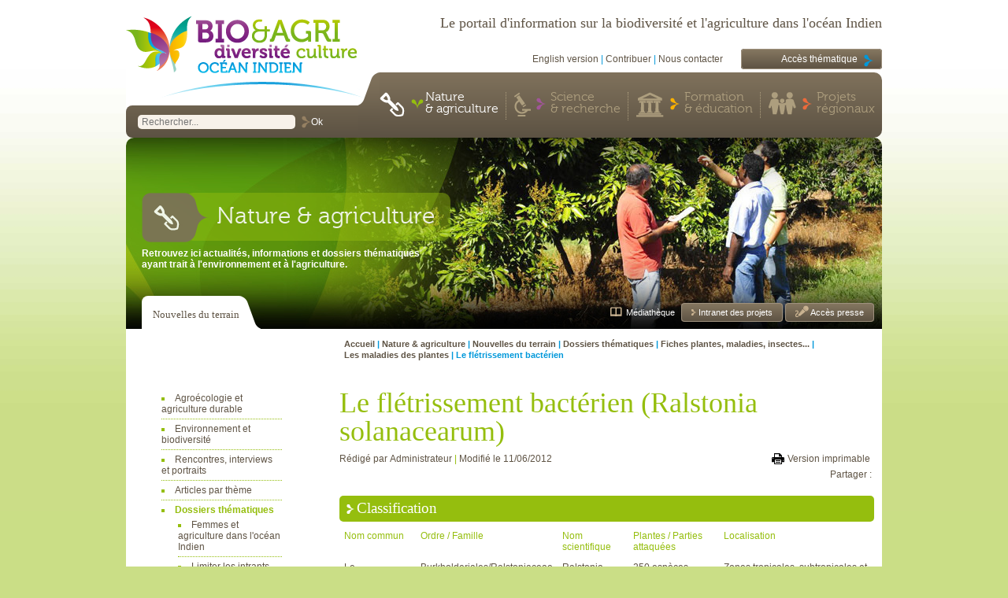

--- FILE ---
content_type: text/html; charset=utf-8
request_url: http://www.agriculture-biodiversite-oi.org/Nature-agriculture/Nouvelles-du-terrain/Dossiers-thematiques/Fiches-plantes-maladies-insectes/Les-maladies-des-plantes/Le-fletrissement-bacterien
body_size: 9545
content:


<!doctype html>
<!--[if lt IE 7 ]> <html lang="fr-FR" class="no-js ie6" xmlns="http://www.w3.org/1999/xhtml" xmlns:og="http://ogp.me/ns#" xmlns:fb="http://ogp.me/ns/fb#"> <![endif]-->
<!--[if IE 7 ]>    <html lang="fr-FR" class="no-js ie7" xmlns="http://www.w3.org/1999/xhtml" xmlns:og="http://ogp.me/ns#" xmlns:fb="http://ogp.me/ns/fb#"> <![endif]-->
<!--[if IE 8 ]>    <html lang="fr-FR" class="no-js ie8" xmlns="http://www.w3.org/1999/xhtml" xmlns:og="http://ogp.me/ns#" xmlns:fb="http://ogp.me/ns/fb#"> <![endif]-->
<!--[if IE 9 ]>    <html lang="fr-FR" class="no-js ie9" xmlns="http://www.w3.org/1999/xhtml" xmlns:og="http://ogp.me/ns#" xmlns:fb="http://ogp.me/ns/fb#"> <![endif]-->
<!--[if (gt IE 9)|!(IE)]><!--> <html lang="fr-FR" class="no-js" xmlns="http://www.w3.org/1999/xhtml" xmlns:og="http://ogp.me/ns#" xmlns:fb="http://ogp.me/ns/fb#"> <!--<![endif]-->
	
<head>
    
                                                                                            
	
                                                                                                                                        
	
        	    		    	                                                                                                
	
        				    	                                                                                                
	
    
		   <meta charset="utf-8">

<meta name="viewport" content="width=device-width, initial-scale=1.0"/>
<meta http-equiv="X-UA-Compatible" content="IE=edge,chrome=1">
<meta name="google-site-verification" content="DpuD0pAszEZeEoF4UnJ9l_ST7rUY22G0e07wR-wOG2g" />
<meta name="google-site-verification" content="5SkPwxQqZil7TE6d5EXc5WoO5KGTgiPnvhKZ8OHktc0" />
    	 	<title>Le flétrissement bactérien - Portail d'information sur l'agriculture et la biodiversité dans l'océan Indien</title>
            	<meta name="keywords" content="portail, agriculture, biodiversité, océan indien" />
            	<meta name="description" content="Ce portail web a été mis en place par le Cirad dans le cadre du projet ePRPV, financé par l'Union Européenne, l'Etat français, la Région Réunion et le Département de la Réunion, en partenariat avec le projet IRACC mis œuvre par la Commission de l'Océan Indien." />
    


<link rel="shortcut icon" href="/extension/PRPV/design/PRPV/images/favicon.ico">
<link rel="apple-touch-icon" href="/extension/PRPV/design/PRPV/images/favicon.ico">
<link rel="apple-touch-icon" href="/extension/PRPV/design/PRPV/images/apple-touch-icon.png">



<link rel="stylesheet" type="text/css" href="/var/ez_site/cache/public/stylesheets/30a516610283a0820c6b8ef73f2b863b.css" />

	<link rel="stylesheet" type="text/css" href="/extension/PRPV/design/PRPV/stylesheets/print.css" media="print" />

<script src="/extension/heliostarterkit/design/heliostarterkit/javascript/modernizr.custom.min.js"></script>
<!--  -->    <link rel="alternate" type="application/rss+xml" href="/rss/feed/actualites_regionales_internationales" title="Actualité régionale et internationale" />    <link rel="alternate" type="application/rss+xml" href="/rss/feed/fetes_expos" title="Agenda des fêtes et expos" />    <link rel="alternate" type="application/rss+xml" href="/rss/feed/agenda_projets" title="Agenda des projets" />    <link rel="alternate" type="application/rss+xml" href="/rss/feed/agenda_institutionnel" title="Agenda institutionnel" />    <link rel="alternate" type="application/rss+xml" href="/rss/feed/alertes" title="Alertes du PRPV" />    <link rel="alternate" type="application/rss+xml" href="/rss/feed/au_fil_de_l_actu" title="Au fil de l'actu" />    <link rel="alternate" type="application/rss+xml" href="/rss/feed/communiques_presse" title="Communiqués de presse" />    <link rel="alternate" type="application/rss+xml" href="/rss/feed/evenements_professionnels" title="Evènements professionnels" />    <link rel="alternate" type="application/rss+xml" href="/rss/feed/nouvelles_professionnelles" title="Nouvelles professionnelles" />    <link rel="alternate" type="application/rss+xml" href="/rss/feed/rencontres_scientifiques" title="Rencontres scientifiques" />            
    	
	
	
    </head>

	
<body class="ESPACE_PROFESSIONNEL">
		
						<header id="header">
	    	    
	    <a href="/"><img src="/extension/PRPV/design/PRPV/images/logo_fre.png" alt="logo" class="logo" id="logo" /></a>
		<div class="baseline">Le portail d'information sur la biodiversité et l'agriculture dans l'océan Indien</div>
		<div class="top_links">
			 
						<span><ul class="langswitch">                    	    		    			    		    	    		    	    	<li>
    				        		            		        		        <a  rel="alternate"
		            hreflang="eng-GB"
		            lang="eng-GB"
		             title="English version"		            href="/switchlanguage/to/en/Nature-agriculture/Nouvelles-du-terrain/Dossiers-thematiques/Fiches-plantes-maladies-insectes/Les-maladies-des-plantes/Le-fletrissement-bacterien"
		        >
		        	English version
		        </a>
		    	    </li>
    </ul></span> |
			<span><a href="/Contribuer-ou-poser-une-question">Contribuer</a></span> |
			<span><a href="/Nous-contacter">Nous contacter</a></span>
			<span class="acces_theme">
				<ul>
					<li>
						<a href="#" class="master">Accès thématique</a>
						<ul class="themes-list">
																							<li>
									<a href="/content/search?SearchText=&amp;activeFacets=Thème:Abeille">Abeille</a>
								</li>
																															<li>
									<a href="/content/search?SearchText=&amp;activeFacets=Thème:Agriculture">Agriculture</a>
								</li>
																															<li>
									<a href="/content/search?SearchText=&amp;activeFacets=Thème:Agriculture biologique">Agriculture biologique</a>
								</li>
																															<li>
									<a href="/content/search?SearchText=&amp;activeFacets=Thème:Agriculture de conservation">Agriculture de conservation</a>
								</li>
																															<li>
									<a href="/content/search?SearchText=&amp;activeFacets=Thème:Agriculture raisonnée">Agriculture raisonnée</a>
								</li>
																															<li>
									<a href="/content/search?SearchText=&amp;activeFacets=Thème:Agroécologie">Agroécologie</a>
								</li>
																															<li>
									<a href="/content/search?SearchText=&amp;activeFacets=Thème:Aires protégées">Aires protégées</a>
								</li>
																															<li>
									<a href="/content/search?SearchText=&amp;activeFacets=Thème:Biodiversité">Biodiversité</a>
								</li>
																															<li>
									<a href="/content/search?SearchText=&amp;activeFacets=Thème:Bonnes pratiques">Bonnes pratiques</a>
								</li>
																															<li>
									<a href="/content/search?SearchText=&amp;activeFacets=Thème:Changement climatique">Changement climatique</a>
								</li>
																															<li>
									<a href="/content/search?SearchText=&amp;activeFacets=Thème:Développement durable">Développement durable</a>
								</li>
																															<li>
									<a href="/content/search?SearchText=&amp;activeFacets=Thème:Ecologie">Ecologie</a>
								</li>
																															<li>
									<a href="/content/search?SearchText=&amp;activeFacets=Thème:Environnement">Environnement</a>
								</li>
																															<li>
									<a href="/content/search?SearchText=&amp;activeFacets=Thème:Espèces envahissantes">Espèces envahissantes</a>
								</li>
																															<li>
									<a href="/content/search?SearchText=&amp;activeFacets=Thème:Fertilisation organique">Fertilisation organique</a>
								</li>
																															<li>
									<a href="/content/search?SearchText=&amp;activeFacets=Thème:Forêt">Forêt</a>
								</li>
																															<li>
									<a href="/content/search?SearchText=&amp;activeFacets=Thème:Gestion des déchets">Gestion des déchets</a>
								</li>
																															<li>
									<a href="/content/search?SearchText=&amp;activeFacets=Thème:Insulaire">Insulaire</a>
								</li>
																															<li>
									<a href="/content/search?SearchText=&amp;activeFacets=Thème:Intrants chimiques">Intrants chimiques</a>
								</li>
																															<li>
									<a href="/content/search?SearchText=&amp;activeFacets=Thème:Invasion biologique">Invasion biologique</a>
								</li>
																															<li>
									<a href="/content/search?SearchText=&amp;activeFacets=Thème:Jardin">Jardin</a>
								</li>
																															<li>
									<a href="/content/search?SearchText=&amp;activeFacets=Thème:Maladies des plantes">Maladies des plantes</a>
								</li>
																															<li>
									<a href="/content/search?SearchText=&amp;activeFacets=Thème:Phytothérapie">Phytothérapie</a>
								</li>
																															<li>
									<a href="/content/search?SearchText=&amp;activeFacets=Thème:Plantes cultivées/variétés">Plantes cultivées/variétés</a>
								</li>
																															<li>
									<a href="/content/search?SearchText=&amp;activeFacets=Thème:Plantes endémiques ou indigènes">Plantes endémiques ou indigènes</a>
								</li>
																															<li>
									<a href="/content/search?SearchText=&amp;activeFacets=Thème:Plantes envahissantes">Plantes envahissantes</a>
								</li>
																															<li>
									<a href="/content/search?SearchText=&amp;activeFacets=Thème:Pollinisateurs">Pollinisateurs</a>
								</li>
																															<li>
									<a href="/content/search?SearchText=&amp;activeFacets=Thème:Protection des cultures">Protection des cultures</a>
								</li>
																															<li>
									<a href="/content/search?SearchText=&amp;activeFacets=Thème:Recherche">Recherche</a>
								</li>
																															<li>
									<a href="/content/search?SearchText=&amp;activeFacets=Thème:Ressources génétiques">Ressources génétiques</a>
								</li>
																															<li>
									<a href="/content/search?SearchText=&amp;activeFacets=Thème:Ressources naturelles">Ressources naturelles</a>
								</li>
																															<li>
									<a href="/content/search?SearchText=&amp;activeFacets=Thème:Sécurité alimentaire">Sécurité alimentaire</a>
								</li>
																															<li>
									<a href="/content/search?SearchText=&amp;activeFacets=Thème:Sélection variétale">Sélection variétale</a>
								</li>
																					</ul>
					</li>
				</ul>
			</span>
		</div>
	
		<div class="header_bas">
			<form class="searchbox" method="post" action="/content/search">
    <label for="mainSearchBox">Rechercher :</label>
    <input
    	type="search"
    	name="SearchText"
    	id="mainSearchBox"
    	placeholder="Rechercher..."    	    	    
            data-autocompleteURL="/ezjscore/call/ezfind::autocomplete"
            data-minQueryLength="2"
            data-resultLimit="10"
    	    	 />
    <input type="submit" value="Ok" />
</form>		    
	
<nav class="header_menu">
	<ul>
	    	    		        <li class="item-ESPACE_PROFESSIONNEL current_level1">
	            <a href="/Nature-agriculture">
	            		            			            		Nature
	            		<br/>	            		            			            		&
	            			            		            			            		agriculture
	            			            		            </a>
	            
	            		            <div class="macro_menu">
		            	
                                                                                                                                                                                                                                    
                    <ul class="menu">
    
                        
        
                     
            
                            
                                        
            
                                    
            <li class="active">
            	
            	
            	            		            	            	
                <a href="/Nature-agriculture/Nouvelles-du-terrain" >Nouvelles du terrain</a>
                                    
                    

                            <ul>
    
                        
        
            
                        
        
            
                        
        
                     
            
                        
            
                                    
            <li>
            	
            	
            	            		            	            	
                <a href="/Nature-agriculture/Nouvelles-du-terrain/Agroecologie-et-agriculture-durable" >Agroécologie et agriculture durable</a>
                            </li>
            
                        
        
                     
            
                        
            
                                    
            <li>
            	
            	
            	            		            	            	
                <a href="/Nature-agriculture/Nouvelles-du-terrain/Environnement-et-biodiversite" >Environnement et biodiversité</a>
                            </li>
            
                        
        
                     
            
                        
            
                                    
            <li>
            	
            	
            	            		            	            	
                <a href="/Nature-agriculture/Nouvelles-du-terrain/Rencontres-interviews-et-portraits" >Rencontres, interviews et portraits</a>
                            </li>
            
                        
        
                     
            
                        
            
                                    
            <li>
            	
            	
            	            		            	            	
                <a href="/Nature-agriculture/Nouvelles-du-terrain/Articles-par-theme" >Articles par thème</a>
                            </li>
            
                        
        
                     
            
                            
                                        
            
                                    
            <li class="active">
            	
            	
            	            		            	            	
                <a href="/Nature-agriculture/Nouvelles-du-terrain/Dossiers-thematiques" >Dossiers thématiques</a>
                            </li>
            
                        
        
            </ul>                            </li>
            </ul>		            </div>
	                        </li>
            	    	    		        <li class="item-ESPACE_SCIENTIFIQUE">
	            <a href="/Science-recherche">
	            		            			            		Science
	            		<br/>	            		            			            		&
	            			            		            			            		recherche
	            			            		            </a>
	            
	            		            <div class="macro_menu">
		            	
                                                                                                                                                                                                                                    
                    <ul class="menu">
    
                        
        
                     
            
                        
            
                                    
            <li>
            	
            	
            	            		            	            	
                <a href="/Science-recherche/Nouvelles-des-labos" >Nouvelles des labos</a>
                                    
                    

                        <ul>
    
                        
        
            
                        
        
                     
            
                        
            
                                    
            <li>
            	
            	
            	            		            	            	
                <a href="/Science-recherche/Nouvelles-des-labos/La-recherche-en-action" >La recherche en action</a>
                            </li>
            
                        
        
                     
            
                        
            
                                    
            <li>
            	
            	
            	            		            	            	
                <a href="/Science-recherche/Nouvelles-des-labos/Rencontres-et-interviews" >Rencontres et interviews</a>
                            </li>
            
                        
        
                     
            
                        
            
                                    
            <li>
            	
            	
            	            		            	            	
                <a href="/Science-recherche/Nouvelles-des-labos/Dossiers-scientifiques" >Dossiers scientifiques</a>
                            </li>
            
                        
        
                     
            
                        
            
                                    
            <li>
            	
            	
            	            		            	            	
                <a href="/Science-recherche/Nouvelles-des-labos/Articles-par-domaine-d-etude" >Articles par domaine d'étude</a>
                            </li>
            
                        
        
                     
            
                        
            
                                    
            <li>
            	
            	
            	            		            	            	
                <a href="/Science-recherche/Nouvelles-des-labos/Evenements-et-colloques" >Evénements et colloques</a>
                            </li>
            </ul>                            </li>
            </ul>		            </div>
	                        </li>
            	    	    		        <li class="item-ESPACE_INSTITUTIONNEL">
	            <a href="/Formation-education">
	            		            			            		Formation
	            		<br/>	            		            			            		&
	            			            		            			            		éducation
	            			            		            </a>
	            
	            		            <div class="macro_menu">
		            	
                                                                                                                                                                                                                                    
                    <ul class="menu">
    
                        
        
                     
            
                        
            
                                    
            <li>
            	
            	
            	            		            	            	
                <a href="/Formation-education/Nouvelles-des-formations" >Nouvelles des formations</a>
                                    
                    

                        <ul>
    
                        
        
            
                        
        
                     
            
                        
            
                                    
            <li>
            	
            	
            	            		            	            	
                <a href="/Formation-education/Nouvelles-des-formations/Formation-en-ligne" >Formation en ligne</a>
                            </li>
            
                        
        
            
                        
        
            
                        
        
                     
            
                        
            
                                    
            <li>
            	
            	
            	            		            	            	
                <a href="/Formation-education/Nouvelles-des-formations/Reglementation" >Réglementation</a>
                            </li>
            
                        
        
                     
            
                        
            
                                    
            <li>
            	
            	
            	            		            	            	
                <a href="/Formation-education/Nouvelles-des-formations/Emplois-et-formations" >Emplois et formations</a>
                            </li>
            
                        
        
                     
            
                        
            
                                    
            <li>
            	
            	
            	            		            	            	
                <a href="/Formation-education/Nouvelles-des-formations/Educatif-et-jeune-public" >Educatif et jeune public</a>
                            </li>
            </ul>                            </li>
            </ul>		            </div>
	                        </li>
            	    	    		        <li class="item-ESPACE_PUBLIC">
	            <a href="/Projets-regionaux">
	            		            			            		Projets
	            		<br/>	            		            			            		régionaux
	            			            		            </a>
	            
	            		            <div class="macro_menu">
		            	
                                                                                                                                                                                                                                    
                    <ul class="menu">
    
                        
        
                     
            
                        
            
                                    
            <li>
            	
            	
            	            		            	            	
                <a href="/Projets-regionaux/Nouvelles-des-projets" >Nouvelles des projets</a>
                                    
                    

                        <ul>
    
                        
        
            
                        
        
                     
            
                        
            
                                    
            <li>
            	
            	
            	            		            	            	
                <a href="/Le-reseau-de-protection-des-vegetaux/Les-projets/EpiBioOI-II" target="_blank">EpiBioOI</a>
                            </li>
            
                        
        
                     
            
                        
            
                                    
            <li>
            	
            	
            	            		            	            	
                <a href="/Le-reseau-de-protection-des-vegetaux" target="_blank">Le Réseau de Protection des Végétaux</a>
                            </li>
            
                        
        
                     
            
                        
            
                                    
            <li>
            	
            	
            	            		            	            	
                <a href="/Germination" target="_blank">Germination</a>
                            </li>
            
                        
        
                     
            
                        
            
                                    
            <li>
            	
            	
            	            		            	            	
                <a href="/Biophyto" target="_blank">Biophyto</a>
                            </li>
            
                        
        
                     
            
                        
            
                                    
            <li>
            	
            	
            	            		            	            	
                <a href="/WIONIS/WIONIS-le-reseau" target="_blank">WIONIS</a>
                            </li>
            </ul>                            </li>
            </ul>		            </div>
	                        </li>
            	    	</ul>
</nav>	    </div>
	</header>                    
	<div class="top_page">
                                    
        

    
    
                                                                                                                        <img src="/var/ez_site/storage/images/media/images/bandeaux/arboriculture-a-la-reunion/302-1-fre-FR/Arboriculture-a-la-Reunion_bandeau_pro.jpg"  width="960" height="258"  style="" alt="Arboriculture à la Réunion" title="Arboriculture à la Réunion" />
            

        
		    	        <div class="title">Nature &amp; agriculture</div>
	    	        <div class="accroche ezxmltext">
<p>Retrouvez ici actualités, informations et dossiers thématiques</p><p>ayant trait à l'environnement et à l'agriculture.</p></div>
    
    
    	    	
    	        <div class="top_menu">
    	
	
		
	
	    <nav>
	        <ul>
	            	                <li class="active">
	                    <a href="/Nature-agriculture/Nouvelles-du-terrain">Nouvelles du terrain</a>
	                </li>
	            	        </ul>
	    </nav>
    

    <div class="liens_top_menu_droite">
    	
    	 
		
		    
					        		        		        	<div class="lien_menu MEDIATHEQUE">
		                <a href="/Mediatheque">
		                    Médiathèque
		                </a>
		            </div>
		        		        		    		        		        		        			        				            <div class="lien_menu INTRANET">
			                <a href="/Intranet-des-projets">
			                    Intranet des projets
			                </a>
			            </div>
			        		        		        		    		        		        		        	<div class="lien_menu ESPACE_PRESSE">
		                <a href="/Acces-presse">
		                    Accès presse
		                </a>
		            </div>
		        		        		    			
			</div>
	
</div>	    


</div>				
	
    	<div id="path">
																			<div class="breadcrumb" itemscope itemtype="http://data-vocabulary.org/Breadcrumb">
			  				<a href="/" itemprop="url">
			  					<span itemprop="title">Accueil</span>
			  				</a>
			  			</div>
																				<div class="breadcrumb" itemscope itemtype="http://data-vocabulary.org/Breadcrumb">
			  				<a href="/Nature-agriculture" itemprop="url">
			  					<span itemprop="title">Nature &amp; agriculture</span>
			  				</a>
			  			</div>
																				<div class="breadcrumb" itemscope itemtype="http://data-vocabulary.org/Breadcrumb">
			  				<a href="/Nature-agriculture/Nouvelles-du-terrain" itemprop="url">
			  					<span itemprop="title">Nouvelles du terrain</span>
			  				</a>
			  			</div>
																				<div class="breadcrumb" itemscope itemtype="http://data-vocabulary.org/Breadcrumb">
			  				<a href="/Nature-agriculture/Nouvelles-du-terrain/Dossiers-thematiques" itemprop="url">
			  					<span itemprop="title">Dossiers thématiques</span>
			  				</a>
			  			</div>
																				<div class="breadcrumb" itemscope itemtype="http://data-vocabulary.org/Breadcrumb">
			  				<a href="/Nature-agriculture/Nouvelles-du-terrain/Dossiers-thematiques/Fiches-plantes-maladies-insectes" itemprop="url">
			  					<span itemprop="title">Fiches plantes, maladies, insectes...</span>
			  				</a>
			  			</div>
																				<div class="breadcrumb" itemscope itemtype="http://data-vocabulary.org/Breadcrumb">
			  				<a href="/Nature-agriculture/Nouvelles-du-terrain/Dossiers-thematiques/Fiches-plantes-maladies-insectes/Les-maladies-des-plantes" itemprop="url">
			  					<span itemprop="title">Les maladies des plantes</span>
			  				</a>
			  			</div>
																	  			<div class="breadcrumb path-text">Le flétrissement bactérien</div>
												</div>

		

<article id="content-430" class="full class-fiche_phyto full-advanced">
	<div class="colonne-gauche">
       <aside class="left_menu">
   

                            <ul class="menu">
    
                        
        
            
                        
        
            
                        
        
                     
            
                        
            
                                    
            <li>
            	
            	
            	            		            	            	
                <a href="/Nature-agriculture/Nouvelles-du-terrain/Agroecologie-et-agriculture-durable" >Agroécologie et agriculture durable</a>
                            </li>
            
                        
        
                     
            
                        
            
                                    
            <li>
            	
            	
            	            		            	            	
                <a href="/Nature-agriculture/Nouvelles-du-terrain/Environnement-et-biodiversite" >Environnement et biodiversité</a>
                            </li>
            
                        
        
                     
            
                        
            
                                    
            <li>
            	
            	
            	            		            	            	
                <a href="/Nature-agriculture/Nouvelles-du-terrain/Rencontres-interviews-et-portraits" >Rencontres, interviews et portraits</a>
                            </li>
            
                        
        
                     
            
                        
            
                                    
            <li>
            	
            	
            	            		            	            	
                <a href="/Nature-agriculture/Nouvelles-du-terrain/Articles-par-theme" >Articles par thème</a>
                            </li>
            
                        
        
                     
            
                            
                                        
            
                                    
            <li class="active">
            	
            	
            	            		            	            	
                <a href="/Nature-agriculture/Nouvelles-du-terrain/Dossiers-thematiques" >Dossiers thématiques</a>
                                    
                    

                    <ul>
    
                        
        
                     
            
                        
            
                                    
            <li>
            	
            	
            	            		            	            	
                <a href="/Nature-agriculture/Nouvelles-du-terrain/Dossiers-thematiques/Femmes-et-agriculture-dans-l-ocean-Indien" >Femmes et agriculture dans l'océan Indien</a>
                            </li>
            
                        
        
                     
            
                        
            
                                    
            <li>
            	
            	
            	            		            	            	
                <a href="/Nature-agriculture/Nouvelles-du-terrain/Dossiers-thematiques/Limiter-les-intrants-chimiques" >Limiter les intrants chimiques</a>
                            </li>
            
                        
        
                     
            
                        
            
                                    
            <li>
            	
            	
            	            		            	            	
                <a href="/Nature-agriculture/Nouvelles-du-terrain/Dossiers-thematiques/Prevenir-les-risques-lies-aux-echanges-commerciaux" >Prévenir les risques liés aux échanges commerciaux</a>
                            </li>
            
                        
        
                     
            
                            
                                        
            
                                    
            <li class="active">
            	
            	
            	            		            	            	
                <a href="/Nature-agriculture/Nouvelles-du-terrain/Dossiers-thematiques/Fiches-plantes-maladies-insectes" >Fiches plantes, maladies, insectes...</a>
                            </li>
            
                        
        
                     
            
                        
            
                                    
            <li>
            	
            	
            	            		            	            	
                <a href="/Nature-agriculture/Nouvelles-du-terrain/Dossiers-thematiques/La-lutte-biologique-contre-la-vigne-marronne" >La lutte biologique contre la vigne marronne</a>
                            </li>
            
                        
        
                     
            
                        
            
                                    
            <li>
            	
            	
            	            		            	            	
                <a href="/Nature-agriculture/Nouvelles-du-terrain/Dossiers-thematiques/L-application-des-normes-europeennes-sur-la-production-de-semences-et-de-plants-a-la-Reunion" >L'application des normes européennes sur la production de semences et de plants à la Réunion</a>
                            </li>
            
                        
        
                     
            
                        
            
                                    
            <li>
            	
            	
            	            		            	            	
                <a href="/Nature-agriculture/Nouvelles-du-terrain/Dossiers-thematiques/Le-haricot-a-Madagascar-vers-le-marche-d-exportation" >Le haricot à Madagascar vers le marché d'exportation</a>
                            </li>
            
                        
        
                     
            
                        
            
                                    
            <li>
            	
            	
            	            		            	            	
                <a href="/Nature-agriculture/Nouvelles-du-terrain/Dossiers-thematiques/Mouches-des-fruits-que-sait-on-de-ces-ravageurs" >Mouches des fruits : que sait-on de ces ravageurs ?</a>
                            </li>
            
                        
        
                     
            
                        
            
                                    
            <li>
            	
            	
            	            		            	            	
                <a href="/Nature-agriculture/Nouvelles-du-terrain/Dossiers-thematiques/Mangue-a-la-Reunion-de-la-recherche-au-developpement" >Mangue à la Réunion : de la recherche au développement...</a>
                            </li>
            
                        
        
                     
            
                        
            
                                    
            <li>
            	
            	
            	            		            	            	
                <a href="/Nature-agriculture/Nouvelles-du-terrain/Dossiers-thematiques/Les-Polluants-Organiques-Persistants-POP-aux-Comores" >Les Polluants Organiques Persistants (POP) aux Comores</a>
                            </li>
            
                        
        
                     
            
                        
            
                                    
            <li>
            	
            	
            	            		            	            	
                <a href="/Nature-agriculture/Nouvelles-du-terrain/Dossiers-thematiques/L-amelioration-des-plantes" >L'amélioration des plantes</a>
                            </li>
            </ul>                            </li>
            
                        
        
            </ul>   </aside>	
		</div>
	<div class="contents">
	    <header>
    <h1>Le flétrissement bactérien (Ralstonia solanacearum)</h1>
    <p class="info">
                <span class="auteur">
            Rédigé par
                        <span class="ezauthor" itemscope itemtype="http://schema.org/Person">
                <span itemprop="name">Administrateur</span>
            </span>        </span>
        
        <span class="modified">
	        Modifié le
	        <time pubdate="pubdate" datetime="2012-06-11T17:34:32+04:00">11/06/2012</time>
        </span>
    </p>
    <div class="tools">
        <p class="links">
            <a class="print" href="/layout/set/print/Nature-agriculture/Nouvelles-du-terrain/Dossiers-thematiques/Fiches-plantes-maladies-insectes/Les-maladies-des-plantes/Le-fletrissement-bacterien" rel="alternate nofollow">Version imprimable</a>
            
                                            </p>
        <div class="sharebar-container">
            <span class="sharebar-title">Partager :</span>
            <div class="addthis_sharing_toolbox"></div>        </div>
    </div>
</header>
	    	    <section>
	       <h1>Classification</h1>
	       <table class="ezmatrix">
        <thead>
        <tr>
                    <th scope="col">Nom commun</th>
                    <th scope="col">Ordre / Famille</th>
                    <th scope="col">Nom scientifique</th>
                    <th scope="col">Plantes / Parties attaquées</th>
                    <th scope="col">Localisation</th>
                </tr>
    </thead>
    <tbody>
                <tr>
                        <td>Le flétrissement bactérien</td>
                        <td>Burkholderiales/Ralstoniaceae</td>
                        <td>Ralstonia solanacearum</td>
                        <td>250 espèces d'hôtes/ tiges, feuilles,...</td>
                        <td>Zones tropicales, subtropicales et tempérées des cinq continents</td>
                    </tr>
            </tbody>
</table>	    </section>
	    
	    	    <section>
	       <h1>Dégâts et symptômes</h1>
	       <div class="ezxmltext half">
	           
<p>Sur la pomme de terre, la bactérie provoque un flétrissement des plants et la pourriture brune, un anneau vasculaire brun noir, pouvant laisser s’échapper un mucus bactérien de couleur crème. Lorsque la maladie est avancée, la pomme de terre peut relâcher un liquide bactérien blanchâtre de ses yeux et de son talon.</p><p>Sur la tomate, elle provoque le flétrissement des feuilles et l’apparition de bourrelets de racines adventives. De plus, après avoir été coupés, les tiges peuvent laisser s’écouler un liquide blanchâtre.</p>	       </div>

                        <div class="visuels half">
	        <ul class="diaporama">
	           	               <a href="#" rel="heliolightbox" data-heliolightbox-target="349">
	                   	                   <li>

    
    
                                                                                                                        <img src="/var/ez_site/storage/images/media/images/fiches-phyto/le-fletrissement-bacterien-ralstonia-solanacearum/2523-1-fre-FR/Le-fletrissement-bacterien-Ralstonia-solanacearum_article.jpg"  width="330" height="195"  style="" alt="Plant de tomate flétri après infection par R. solanacearum (P. Prior)" title="Plant de tomate flétri après infection par R. solanacearum (P. Prior)" />
            

    </li>
	               </a>
	           	               <a href="#" rel="heliolightbox" data-heliolightbox-target="350">
	                   	                   <li>

    
    
                                                                                                                        <img src="/var/ez_site/storage/images/media/images/fiches-phyto/le-fletrissement-bacterien-ralstonia-solanacearum2/2529-1-fre-FR/Le-fletrissement-bacterien-Ralstonia-solanacearum_article.jpg"  width="330" height="195"  style="" alt="Pourriture brune de pomme de terre infectée par R. solanacearum (P. Prior)" title="Pourriture brune de pomme de terre infectée par R. solanacearum (P. Prior)" />
            

    </li>
	               </a>
	           	        </ul>
	        </div>
	        	    </section>
	    
	    	       <section>
                <h1>Plantes hôtes</h1>
                                <div class="half">
                    <table class="ezmatrix">
        <thead>
        <tr>
                    <th scope="col">Plante</th>
                    <th scope="col">Degré d'infestation</th>
                </tr>
    </thead>
    <tbody>
                <tr>
                        <td></td>
                        <td></td>
                    </tr>
            </tbody>
</table>                </div>
                                                <div class="half ezxmltext">
                    
<p><em>R. solanacearum </em>possède deux types de plantes-hôtes :</p><ul>
<li>&nbsp;Les plantes-hôtes pour lesquelles elle est pathogène. Il s’agit de plantes&nbsp;maraîchères (tomate, pomme de terre, aubergine, arachide, eucalyptus…) ou de&nbsp;plantes ornementales (Anthurium, Solanées ornementales etc.).</li>
</ul>
<p>&nbsp;</p><div class="embed-tag object-center">    




<figure class="embed embed-image align-center">    <img class="single_gallery_img" src="/var/ez_site/storage/images/media/images/anthurium-infecte-d.-mian-fredom-martinique/1719-1-fre-FR/Anthurium-infecte-D.-Mian-Fredom-Martinique_medium.jpg" alt="" 
    data-lightbox-src="/var/ez_site/storage/images/media/images/anthurium-infecte-d.-mian-fredom-martinique/1719-1-fre-FR/Anthurium-infecte-D.-Mian-Fredom-Martinique_lightbox.jpg" /></figure>
</div><p>&nbsp;</p><ul>
<li>&nbsp;Les plantes-hôtes qui hébergent la bactérie sans développer de symptômes de flétrissement. Il y est retrouvé beaucoup de mauvaises herbes (faux poivrier, herbe à bouc…). </li>
</ul>
                </div>
                           </section>
	    
        
        <div class="cols">
                                                                               <section class="half">
               <h1>Confusions possibles</h1>
               <div class="ezxmltext">
                   
<p>
Les premiers symptômes de flétrissement peuvent ne pas avoir une origine parasitaire. En effet, ils peuvent être engendrés par un stress hydrique dû à une température supérieure à 35°C. Cependant, dans ce cas ci, les symptômes sont réversibles.<br />Les autres symptômes peuvent être confondus avec ceux d’autres maladies :</p><ul>
<li>&nbsp;La maladie de la moelle noire, entraînée par <em>Pseudomonas corrugata</em>, </li><li>&nbsp;Les flétrissements dus à <em>Clavibacter michiganensis</em>, </li><li>&nbsp;Les flétrissements dus au champignon <em>Fusarium oxysporum </em>ou<em>&nbsp;solani</em></li>
</ul>
               </div>
           </section>
                                                    <section class="half">
               <h1>Modes de contamination</h1>
               <div class="ezxmltext">
                   
<p>Le principal facteur de contamination par la bactérie s’avère être l’homme, par :</p><ul>
<li>&nbsp;Les pratiques culturales, permettant la diffusion des bactéries en culture sous abris, </li><li>&nbsp;Le transport de matériel végétal comme les tubercules, facilitant la propagation de la maladie d’un pays à l’autre. (La bactérie n'est pas transmise par les semences)</li>
</ul>
               </div>
           </section>
                                                    <section class="half">
               <h1>Facteurs à risques</h1>
               <div class="ezxmltext">
                   
<p>Dans les cultures hors sol, sous abris, la présence d’eau contaminée peut avoir des conséquences catastrophiques pour les plantations.</p>               </div>
           </section>
                                                 
	   
       	       <section class="half">
	           <h1>Pays de rédaction</h1>
	           	               <p class="pays_redaction">
	                   <img src="/extension/PRPV/design/standard/images/tag_icons/small/reunion.gif" alt="" />
	                   France-Réunion
	               </p>
	           	           </p>
	       </section>
       
                          <section class="half">
                <h1>Méthode de lutte</h1>
                <ul class="methodes">
                                            <li><a href="/Nature-agriculture/Nouvelles-du-terrain/Dossiers-thematiques/Fiches-plantes-maladies-insectes/Les-maladies-des-plantes/Le-fletrissement-bacterien/Methode-lutte-contre-le-fletrissement-bacterien-Ralstonia-solanearum">Méthode lutte contre le flétrissement bactérien (Ralstonia solanearum)</a></li>
                                    </ul>
            </section>
              </div>
	</div>
				
																																		<div class="list_navigation">
					<a href="/Nature-agriculture/Nouvelles-du-terrain/Dossiers-thematiques/Fiches-plantes-maladies-insectes/Les-maladies-des-plantes/La-hernie-des-cruciferes" class="previous">
				<&nbsp;
									Fiche phyto-description précédente
							</a>
				<a href="/Nature-agriculture/Nouvelles-du-terrain/Dossiers-thematiques/Fiches-plantes-maladies-insectes/Les-maladies-des-plantes" class="all">
							Voir toutes les fiches phyto-description
					</a>
					<a href="/Nature-agriculture/Nouvelles-du-terrain/Dossiers-thematiques/Fiches-plantes-maladies-insectes/Les-maladies-des-plantes/Le-mildiou-de-l-oignon" class="next">
									Fiche phyto-description suivante
								&nbsp;>
			</a>
			</div>	</article>
<section id="comments">
    
            <section id="add-comment">
	    	       <form class="login-link" method="post" action="/user/login">
	           <input type="hidden" name="LoginButton" value="Login" />
	           <input type="hidden" name="Login" value="" />
	           <input type="hidden" name="Password" value="" />
	           <input type="hidden" name="RedirectURI" value="/Nature-agriculture/Nouvelles-du-terrain/Dossiers-thematiques/Fiches-plantes-maladies-insectes/Les-maladies-des-plantes/Le-fletrissement-bacterien#add-comment" />
	           <input type="submit" value="Identifiez-vous pour commenter cet article" />
	       </form>
	        </section>
</section>

		    		<footer id="footer">
	
	<div class="footer_gauche">
		<a href="/">
			<img alt="" src="/extension/PRPV/design/PRPV/images/logo_footer_fre.png" class="logo_footer"/>
		</a>
		<div class="body">
<p>Agriculture et Biodiversité Océan Indien : Bienvenue sur notre portail web BioAgri ! </p><p>Retrouvez toutes les actualités liés aux projets scientifiques, concernant l'Agriculture et la Biodiversité, menés par le CIRAD et ses partenaires. </p></div>
		<div class="liens_dur">
			<span>&copy;2011-2026</span> |
						<span><a href="/Mentions-legales">Mentions légales</a></span> |
			<span><a href="/content/view/sitemap/2">Plan du site</a></span>
		</div>
	</div>
	<div class="footer_droite">
		<div class="footer_haut">
			<div class="subscribe_newsletter">
				<form class="subscribe" method="post" action="/newsletter/subscribe">
    <label for="mainSubscribeBox">Newsletter</label><br/>
    <input type="search" name="Email" id="mainSubscribeBox" placeholder="votre e-mail" />
    <input type="submit" value="Ok" class="submit_subscribe" />
</form>
			</div>
			
				            <div class="youtube_channel">
	                <span>+ de vidéos</span><br/>
	                <a href="https://www.youtube.com/user/BiodivAgriOI" target="_blank" title="Chaîne Youtube BioAgri">
	                    <img src="/extension/PRPV/design/PRPV/images/youtube-flat.jpg" alt="Youtube" />
	                </a>
	            </div>
	     	            
			<div class="sharebar_container">
				<span>Partager</span>
				<div class="addthis_sharing_toolbox"></div>			</div>
		</div>
		<div class="footer_bas">
			<div class="liens_footer">
				
<p>Notre portail web BioAgri est animé par le <span class="text-underline">	<a href="http://reunion-mayotte.cirad.fr/"
					 rel="external"		>CIRAD</a></span> dans le cadre de divers projets scientifiques tels que les projets 	<a href="/Projets-regionaux/Nouvelles-des-projets/Actualites/Elargissement-et-Perennisation-du-Reseau-de-Protection-des-Vegetaux"
					 rel="external"		>ePRPV</a>, 	<a href="/null"
					 rel="external"		>EPIBIO OI</a> ou encore 	<a href="/null"
					 rel="external"		>Germination</a>. BioAgri est financé par l'	<a href="https://europa.eu/european-union/index_fr"
					 rel="external"		>Union Européenne</a>, l’	<a href="https://www.gouvernement.fr/"
					 rel="external"		>État français</a>, la 	<a href="https://www.regionreunion.com/"
					 rel="external"		>Région Réunion</a> et le 	<a href="https://www.departement974.fr/"
					 rel="external"		>Département de La Réunion</a>, en partenariat avec le projet IRACC mis œuvre par la 	<a href="https://www.commissionoceanindien.org/"
					 rel="external"		>Commission de l'Océan Indien</a>.</p><p>Les projets contenus dans BioAgri font eux-mêmes partis de réseaux (	<a href="http://www.agriculture-biodiversite-oi.org/Le-reseau-de-protection-des-vegetaux"
					 rel="external"		>réseau de protection des végétaux</a>, réseau 	<a href="http://www.agriculture-biodiversite-oi.org/Germination"
					 rel="external"		>Germination</a> etc.) inscrits au sein de la Plateforme Régionale en Recherche Agronomique pour le Développement dans l'Océan Indien, la 	<a href="https://www.prerad-oi.org/"
					 rel="external"		>PRéRAD-OI</a>. Cette plateforme est co-financée par l'Union Européenne dans le cadre du programme Feder Interreg V et la Région Réunion.</p><table class="renderedtable" cellpadding="2" cellspacing="0" width="50%" summary="1"><tr><td valign="top">  &nbsp;
  </td><td valign="top">  &nbsp;
  </td><td valign="top">  &nbsp;
  </td></tr><tr class=" odd"><td valign="top">  <div class="embed-tag">




<figure class="embed embed-image"><a href="https://www.facebook.com/BioAgriOI/" target="_blank">    <img class="single_gallery_img" src="/var/ez_site/storage/images/media/images/contribution/logo-fb/132144-1-fre-FR/logo-fb_tiny.png" alt="" 
    data-lightbox-src="/var/ez_site/storage/images/media/images/contribution/logo-fb/132144-1-fre-FR/logo-fb_lightbox.png" /></a></figure>
</div><p class="text-left " style="text-align:left;">	<a href="https://www.facebook.com/BioAgriOI/"
					 rel="external"		>Devenez Fan</a></p>
  </td><td valign="top">  <div class="embed-tag">




<figure class="embed embed-image"><a href="https://twitter.com/BioAgriOI" target="_blank">    <img class="single_gallery_img" src="/var/ez_site/storage/images/media/images/contribution/twitter-bioagri/132168-1-fre-FR/Twitter-Bioagri_tiny.png" alt="" 
    data-lightbox-src="/var/ez_site/storage/images/media/images/contribution/twitter-bioagri/132168-1-fre-FR/Twitter-Bioagri_lightbox.png" /></a></figure>
</div><p class="text-left " style="text-align:left;">	<a href="https://twitter.com/BioAgriOI"
					 rel="external"		>Abonnez-vous</a></p>
  </td><td valign="top">  <div class="embed-tag">




<figure class="embed embed-image"><a href="https://www.youtube.com/user/BiodivAgriOI" target="_blank">    <img class="single_gallery_img" src="/var/ez_site/storage/images/media/images/contribution/youtube_logo_-2013-2015/132156-1-fre-FR/YouTube_logo_-2013-2015_tiny.png" alt="" 
    data-lightbox-src="/var/ez_site/storage/images/media/images/contribution/youtube_logo_-2013-2015/132156-1-fre-FR/YouTube_logo_-2013-2015_lightbox.png" /></a></figure>
</div><p class="text-left " style="text-align:left;">	<a href="https://www.youtube.com/user/BiodivAgriOI"
					 rel="external"		>Suivez-nous</a></p>
  </td></tr>
</table>
			</div>

			<div class="footer_logos">
														<span class="visuel">

    
    
                                                                                                                        <img src="/var/ez_site/storage/images/media/logos/logo-bailleurs-footer-bioagri/132138-4-fre-FR/Logo-bailleurs-Footer-BioAgri_logo_footer.jpg"  width="466" height="45"  style="" alt="Bannière logos des bailleurs du site BioAgri 2024" title="Bannière logos des bailleurs du site BioAgri 2024" />
            

    </span>
												</div>
		</div>
	</div>
</footer>
	
	        


<script type="text/javascript" src="/var/ez_site/cache/public/javascript/cd5358fca4f64bfbcda127495b111d8d.js" charset="utf-8"></script>


  <script>
   var _gaq = [
    ['_setAccount', 'UA-24436947-3'],
            ['_trackPageview']
   ];
   (function() {
        var ga = document.createElement('script'); ga.type = 'text/javascript'; ga.async = true;
        ga.src = ('https:' == document.location.protocol ? 'https://ssl' : 'http://www') + '.google-analytics.com/ga.js';
        var s = document.getElementsByTagName('script')[0]; s.parentNode.insertBefore(ga, s);
   })();
  </script>

        <script type="text/javascript">
    if( jQuery.helioLightbox ){        jQuery.helioLightbox.setRootURL( "" );
    }</script>	<script type="x-jquery-tmpl" id="heliolightbox-default">
    <div class="heliolightbox-default">
        {{if error_text}}        <div class="heliolightbox-error">
            <p class="heliolightbox-error-title">Une erreur est survenue</a>
            <p>${error_text}</p>
            <p class="heliolightbox-toolbar">
                <a href="#" class="heliolightbox-close">Fermer</a>
            </p>
        </div>
        {{else}}        <div class="heliolightbox-title-bar">
           <a class="heliolightbox-close" title="Fermer">x</a>
           <div class="heliolightbox-title">${content.title}</div>
        </div>
        <div class="heliolightbox-content">
        {{html content.body}}        </div>

        {{/if}}    </div>
</script>
<script type="x-jquery-tmpl" id="heliolightbox-default-loader">
    <div class="heliolightbox-default heliolightbox-default-loader">
        <img src="/extension/heliostarterkit/design/heliostarterkit/images/heliolightbox-loader.gif" alt="" />
        Chargement en cours...
    </div>
</script>	
	<script type="text/javascript" src="//s7.addthis.com/js/300/addthis_widget.js#pubid=ra-550a7109024b0106" async="async"></script>

</body>
</html>